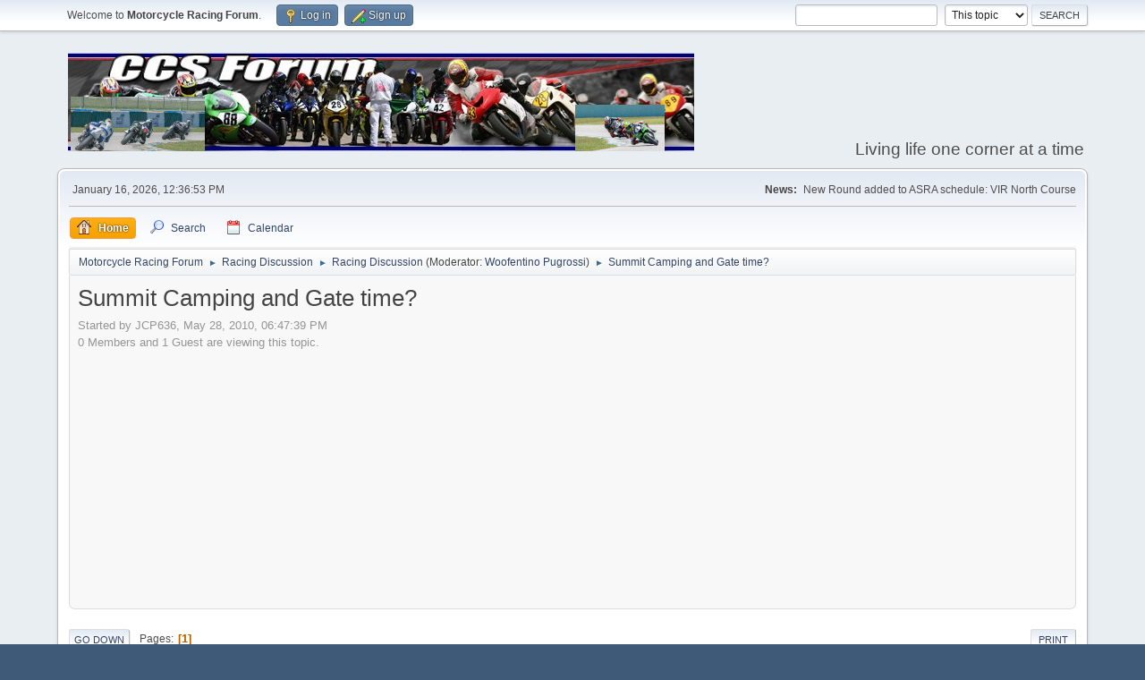

--- FILE ---
content_type: text/html; charset=UTF-8
request_url: https://www.ccsforum.com/index.php?topic=24730.0
body_size: 21888
content:
<!DOCTYPE html>
<html lang="en-US">
<head>
	<meta charset="UTF-8">
	<link rel="stylesheet" href="https://www.ccsforum.com/Themes/default/css/minified_2b1c7875f8ec6f51dbfbfe041f3dfbd8.css?smf216_1751025853">
	<style>
	.signature img { max-width: 640px; max-height: 100px; }
	
	img.avatar { max-width: 100px !important; max-height: 100px !important; }
	
	.postarea .bbc_img, .list_posts .bbc_img, .post .inner .bbc_img, form#reported_posts .bbc_img, #preview_body .bbc_img { max-width: min(100%,1920px); }
	
	.postarea .bbc_img, .list_posts .bbc_img, .post .inner .bbc_img, form#reported_posts .bbc_img, #preview_body .bbc_img { max-height: 1080px; }
	
	</style>
	<script>
		var smf_theme_url = "https://www.ccsforum.com/Themes/default";
		var smf_default_theme_url = "https://www.ccsforum.com/Themes/default";
		var smf_images_url = "https://www.ccsforum.com/Themes/default/images";
		var smf_smileys_url = "https://www.ccsforum.com/Smileys";
		var smf_smiley_sets = "default,classic,newsmilies,aaron,akyhne,fugue,alienine";
		var smf_smiley_sets_default = "newsmilies";
		var smf_avatars_url = "https://www.ccsforum.com/avatars";
		var smf_scripturl = "https://www.ccsforum.com/index.php?PHPSESSID=68s2kgaiadatu9pauopvhcpf6m&amp;";
		var smf_iso_case_folding = false;
		var smf_charset = "UTF-8";
		var smf_session_id = "00b888f46de0160126ebebc890552a40";
		var smf_session_var = "b9558a930ecf";
		var smf_member_id = 0;
		var ajax_notification_text = 'Loading...';
		var help_popup_heading_text = 'A little lost? Let me explain:';
		var banned_text = 'Sorry Guest, you are banned from using this forum!';
		var smf_txt_expand = 'Expand';
		var smf_txt_shrink = 'Shrink';
		var smf_collapseAlt = 'Hide';
		var smf_expandAlt = 'Show';
		var smf_quote_expand = false;
		var allow_xhjr_credentials = false;
	</script>
	<script src="https://ajax.googleapis.com/ajax/libs/jquery/3.6.3/jquery.min.js"></script>
	<script src="https://www.ccsforum.com/Themes/default/scripts/jquery.sceditor.bbcode.min.js?smf216_1751025853"></script>
	<script src="https://www.ccsforum.com/Themes/default/scripts/minified_d08360ce28ccc90eb389c0ad527a71c8.js?smf216_1751025853"></script>
	<script src="https://www.ccsforum.com/Themes/default/scripts/minified_2d3bcc8784149ffad9bbc313f1779283.js?smf216_1751025853" defer></script>
	<script>
		var smf_smileys_url = 'https://www.ccsforum.com/Smileys/newsmilies';
		var bbc_quote_from = 'Quote from';
		var bbc_quote = 'Quote';
		var bbc_search_on = 'on';
	var smf_you_sure ='Are you sure you want to do this?';
	</script>
	<title>Summit Camping and Gate time?</title>
	<meta name="viewport" content="width=device-width, initial-scale=1">
	<meta property="og:site_name" content="Motorcycle Racing Forum">
	<meta property="og:title" content="Summit Camping and Gate time?">
	<meta name="keywords" content="Motorcycle Racing">
	<meta property="og:url" content="https://www.ccsforum.com/index.php?PHPSESSID=68s2kgaiadatu9pauopvhcpf6m&amp;topic=24730.0">
	<meta property="og:description" content="Summit Camping and Gate time?">
	<meta name="description" content="Summit Camping and Gate time?">
	<meta name="theme-color" content="#557EA0">
	<link rel="canonical" href="https://www.ccsforum.com/index.php?topic=24730.0">
	<link rel="help" href="https://www.ccsforum.com/index.php?PHPSESSID=68s2kgaiadatu9pauopvhcpf6m&amp;action=help">
	<link rel="contents" href="https://www.ccsforum.com/index.php?PHPSESSID=68s2kgaiadatu9pauopvhcpf6m&amp;">
	<link rel="search" href="https://www.ccsforum.com/index.php?PHPSESSID=68s2kgaiadatu9pauopvhcpf6m&amp;action=search">
	<link rel="alternate" type="application/rss+xml" title="Motorcycle Racing Forum - RSS" href="https://www.ccsforum.com/index.php?PHPSESSID=68s2kgaiadatu9pauopvhcpf6m&amp;action=.xml;type=rss2;board=1">
	<link rel="alternate" type="application/atom+xml" title="Motorcycle Racing Forum - Atom" href="https://www.ccsforum.com/index.php?PHPSESSID=68s2kgaiadatu9pauopvhcpf6m&amp;action=.xml;type=atom;board=1">
	<link rel="index" href="https://www.ccsforum.com/index.php?PHPSESSID=68s2kgaiadatu9pauopvhcpf6m&amp;board=1.0">
		<script async src="https://www.googletagmanager.com/gtag/js?id= 'G-6X5K7BFPD3'"></script>
		<script>
			window.dataLayer = window.dataLayer || [];
			function gtag(){dataLayer.push(arguments);}
			gtag('js', new Date());

			gtag('config',  'G-6X5K7BFPD3');
		</script><style>.vv_special { display:none; }</style>
</head>
<body id="chrome" class="action_messageindex board_1">
<div id="footerfix">
	<div id="top_section">
		<div class="inner_wrap">
			<ul class="floatleft" id="top_info">
				<li class="welcome">
					Welcome to <strong>Motorcycle Racing Forum</strong>.
				</li>
				<li class="button_login">
					<a href="https://www.ccsforum.com/index.php?PHPSESSID=68s2kgaiadatu9pauopvhcpf6m&amp;action=login" class="open" onclick="return reqOverlayDiv(this.href, 'Log in', 'login');">
						<span class="main_icons login"></span>
						<span class="textmenu">Log in</span>
					</a>
				</li>
				<li class="button_signup">
					<a href="https://www.ccsforum.com/index.php?PHPSESSID=68s2kgaiadatu9pauopvhcpf6m&amp;action=signup" class="open">
						<span class="main_icons regcenter"></span>
						<span class="textmenu">Sign up</span>
					</a>
				</li>
			</ul>
			<form id="search_form" class="floatright" action="https://www.ccsforum.com/index.php?PHPSESSID=68s2kgaiadatu9pauopvhcpf6m&amp;action=search2" method="post" accept-charset="UTF-8">
				<input type="search" name="search" value="">&nbsp;
				<select name="search_selection">
					<option value="all">Entire forum </option>
					<option value="topic" selected>This topic</option>
					<option value="board">This board</option>
				</select>
				<input type="hidden" name="sd_topic" value="24730">
				<input type="submit" name="search2" value="Search" class="button">
				<input type="hidden" name="advanced" value="0">
			</form>
		</div><!-- .inner_wrap -->
	</div><!-- #top_section -->
	<div id="header">
		<h1 class="forumtitle">
			<a id="top" href="https://www.ccsforum.com/index.php?PHPSESSID=68s2kgaiadatu9pauopvhcpf6m&amp;"><img src="http://www.ccsforum.com/pics/logo.jpg" alt="Motorcycle Racing Forum"></a>
		</h1>
		<div id="siteslogan">Living life one corner at a time</div>
	</div>
	<div id="wrapper">
		<div id="upper_section">
			<div id="inner_section">
				<div id="inner_wrap" class="hide_720">
					<div class="user">
						<time datetime="2026-01-16T17:36:53Z">January 16, 2026, 12:36:53 PM</time>
					</div>
					<div class="news">
						<h2>News: </h2>
						<p>New Round added to ASRA schedule: VIR North Course</p>
					</div>
				</div>
				<a class="mobile_user_menu">
					<span class="menu_icon"></span>
					<span class="text_menu">Main Menu</span>
				</a>
				<div id="main_menu">
					<div id="mobile_user_menu" class="popup_container">
						<div class="popup_window description">
							<div class="popup_heading">Main Menu
								<a href="javascript:void(0);" class="main_icons hide_popup"></a>
							</div>
							
					<ul class="dropmenu menu_nav">
						<li class="button_home">
							<a class="active" href="https://www.ccsforum.com/index.php?PHPSESSID=68s2kgaiadatu9pauopvhcpf6m&amp;">
								<span class="main_icons home"></span><span class="textmenu">Home</span>
							</a>
						</li>
						<li class="button_search">
							<a href="https://www.ccsforum.com/index.php?PHPSESSID=68s2kgaiadatu9pauopvhcpf6m&amp;action=search">
								<span class="main_icons search"></span><span class="textmenu">Search</span>
							</a>
						</li>
						<li class="button_calendar">
							<a href="https://www.ccsforum.com/index.php?PHPSESSID=68s2kgaiadatu9pauopvhcpf6m&amp;action=calendar">
								<span class="main_icons calendar"></span><span class="textmenu">Calendar</span>
							</a>
						</li>
					</ul><!-- .menu_nav -->
						</div>
					</div>
				</div>
				<div class="navigate_section">
					<ul>
						<li>
							<a href="https://www.ccsforum.com/index.php?PHPSESSID=68s2kgaiadatu9pauopvhcpf6m&amp;"><span>Motorcycle Racing Forum</span></a>
						</li>
						<li>
							<span class="dividers"> &#9658; </span>
							<a href="https://www.ccsforum.com/index.php?PHPSESSID=68s2kgaiadatu9pauopvhcpf6m&amp;#c1"><span>Racing Discussion</span></a>
						</li>
						<li>
							<span class="dividers"> &#9658; </span>
							<a href="https://www.ccsforum.com/index.php?PHPSESSID=68s2kgaiadatu9pauopvhcpf6m&amp;board=1.0"><span>Racing Discussion</span></a> <span class="board_moderators">(Moderator: <a href="https://www.ccsforum.com/index.php?PHPSESSID=68s2kgaiadatu9pauopvhcpf6m&amp;action=profile;u=127" title="Board Moderator">Woofentino Pugrossi</a>)</span>
						</li>
						<li class="last">
							<span class="dividers"> &#9658; </span>
							<a href="https://www.ccsforum.com/index.php?PHPSESSID=68s2kgaiadatu9pauopvhcpf6m&amp;topic=24730.0"><span>Summit Camping and Gate time?</span></a>
						</li>
					</ul>
				</div><!-- .navigate_section -->
			</div><!-- #inner_section -->
		</div><!-- #upper_section -->
		<div id="content_section">
			<div id="main_content_section"><script async src="https://pagead2.googlesyndication.com/pagead/js/adsbygoogle.js?client=ca-pub-2761453148911389"
     crossorigin="anonymous"></script>
		<div id="display_head" class="information">
			<h2 class="display_title">
				<span id="top_subject">Summit Camping and Gate time?</span>
			</h2>
			<p>Started by JCP636, May 28, 2010, 06:47:39 PM</p>
			<span class="nextlinks floatright"></span>
			<p>0 Members and 1 Guest are viewing this topic.
			</p><script async src="https://pagead2.googlesyndication.com/pagead/js/adsbygoogle.js?client=ca-pub-2761453148911389"
     crossorigin="anonymous"></script>
<!-- CCS links ad horizontal responsive [previously link ad unit] -->
<ins class="adsbygoogle"
     style="display:block"
     data-ad-client="ca-pub-2761453148911389"
     data-ad-slot="3892891244"
     data-ad-format="auto"
     data-full-width-responsive="true"></ins>
<script>
     (adsbygoogle = window.adsbygoogle || []).push({});
</script>
		</div><!-- #display_head -->
		
		<div class="pagesection top">
			
		<div class="buttonlist floatright">
			
				<a class="button button_strip_print" href="https://www.ccsforum.com/index.php?PHPSESSID=68s2kgaiadatu9pauopvhcpf6m&amp;action=printpage;topic=24730.0"  rel="nofollow">Print</a>
		</div>
			 
			<div class="pagelinks floatleft">
				<a href="#bot" class="button">Go Down</a>
				<span class="pages">Pages</span><span class="current_page">1</span> 
			</div>
		<div class="mobile_buttons floatright">
			<a class="button mobile_act">User actions</a>
			
		</div>
		</div>
		<div id="forumposts">
			<form action="https://www.ccsforum.com/index.php?PHPSESSID=68s2kgaiadatu9pauopvhcpf6m&amp;action=quickmod2;topic=24730.0" method="post" accept-charset="UTF-8" name="quickModForm" id="quickModForm" onsubmit="return oQuickModify.bInEditMode ? oQuickModify.modifySave('00b888f46de0160126ebebc890552a40', 'b9558a930ecf') : false">
				<div class="windowbg" id="msg199050">
					
					<div class="post_wrapper">
						<div class="poster">
							<h4>
								<a href="https://www.ccsforum.com/index.php?PHPSESSID=68s2kgaiadatu9pauopvhcpf6m&amp;action=profile;u=6206" title="View the profile of JCP636">JCP636</a>
							</h4>
							<ul class="user_info">
								<li class="avatar">
									<a href="https://www.ccsforum.com/index.php?PHPSESSID=68s2kgaiadatu9pauopvhcpf6m&amp;action=profile;u=6206"><img class="avatar" src="https://www.ccsforum.com/avatars/default.png" alt=""></a>
								</li>
								<li class="icons"><img src="https://www.ccsforum.com/Themes/default/images/membericons/icon.png" alt="*"><img src="https://www.ccsforum.com/Themes/default/images/membericons/icon.png" alt="*"></li>
								<li class="postgroup">Backmarker</li>
								<li class="postcount">Posts: 63</li>
								<li class="poster_ip">Logged</li>
							</ul>
						</div><!-- .poster -->
						<div class="postarea">
							<div class="keyinfo">
								<div id="subject_199050" class="subject_title">
									<a href="https://www.ccsforum.com/index.php?PHPSESSID=68s2kgaiadatu9pauopvhcpf6m&amp;msg=199050" rel="nofollow">Summit Camping and Gate time?</a>
								</div>
								
								<div class="postinfo">
									<span class="messageicon"  style="position: absolute; z-index: -1;">
										<img src="https://www.ccsforum.com/Themes/default/images/post/xx.png" alt="">
									</span>
									<a href="https://www.ccsforum.com/index.php?PHPSESSID=68s2kgaiadatu9pauopvhcpf6m&amp;msg=199050" rel="nofollow" title="Summit Camping and Gate time?" class="smalltext">May 28, 2010, 06:47:39 PM</a>
									<span class="spacer"></span>
									<span class="smalltext modified floatright mvisible" id="modified_199050"><span class="lastedit">Last Edit</span>: May 28, 2010, 07:00:23 PM by JCP636
									</span>
								</div>
								<div id="msg_199050_quick_mod"></div>
							</div><!-- .keyinfo -->
							<div class="post">
								<div class="inner" data-msgid="199050" id="msg_199050">
									Hey I was wondering how much it is to camp at summit and what time the gates are open til at night or if they&#039;re open all night? I was gonna come early in the morning but now I&#039;m thinking of leaving tonight...<br /><br />Edit. Nevermind... I called. Gates open 24hrs, electricity $20 the whole weekend as long as you bring the lock back, no other fees.
								</div>
							</div><!-- .post -->
							<div class="under_message">
								<ul class="floatleft">
								</ul>
							</div><!-- .under_message -->
						</div><!-- .postarea -->
						<div class="moderatorbar">
							<div class="signature" id="msg_199050_signature">
								Some may never live, but the crazy never die...<br /><br />ccs#188
							</div>
						</div><!-- .moderatorbar -->
					</div><!-- .post_wrapper -->
				</div><!-- $message[css_class] -->
				<hr class="post_separator">
				<div class="windowbg">
					
					<div align="center"><script async src="https://pagead2.googlesyndication.com/pagead/js/adsbygoogle.js?client=ca-pub-2761453148911389"
     crossorigin="anonymous"></script>
<!-- CCS links ad horizontal responsive [previously link ad unit] -->
<ins class="adsbygoogle"
     style="display:block"
     data-ad-client="ca-pub-2761453148911389"
     data-ad-slot="3892891244"
     data-ad-format="auto"
     data-full-width-responsive="true"></ins>
<script>
     (adsbygoogle = window.adsbygoogle || []).push({});
</script></div>
	
					
				</div>
				<hr class="post_separator" />
			
			</form>
		</div><!-- #forumposts -->
		<div class="pagesection">
			
		<div class="buttonlist floatright">
			
				<a class="button button_strip_print" href="https://www.ccsforum.com/index.php?PHPSESSID=68s2kgaiadatu9pauopvhcpf6m&amp;action=printpage;topic=24730.0"  rel="nofollow">Print</a>
		</div>
			 
			<div class="pagelinks floatleft">
				<a href="#main_content_section" class="button" id="bot">Go Up</a>
				<span class="pages">Pages</span><span class="current_page">1</span> 
			</div>
		<div class="mobile_buttons floatright">
			<a class="button mobile_act">User actions</a>
			
		</div>
		</div>
				<div class="navigate_section">
					<ul>
						<li>
							<a href="https://www.ccsforum.com/index.php?PHPSESSID=68s2kgaiadatu9pauopvhcpf6m&amp;"><span>Motorcycle Racing Forum</span></a>
						</li>
						<li>
							<span class="dividers"> &#9658; </span>
							<a href="https://www.ccsforum.com/index.php?PHPSESSID=68s2kgaiadatu9pauopvhcpf6m&amp;#c1"><span>Racing Discussion</span></a>
						</li>
						<li>
							<span class="dividers"> &#9658; </span>
							<a href="https://www.ccsforum.com/index.php?PHPSESSID=68s2kgaiadatu9pauopvhcpf6m&amp;board=1.0"><span>Racing Discussion</span></a> <span class="board_moderators">(Moderator: <a href="https://www.ccsforum.com/index.php?PHPSESSID=68s2kgaiadatu9pauopvhcpf6m&amp;action=profile;u=127" title="Board Moderator">Woofentino Pugrossi</a>)</span>
						</li>
						<li class="last">
							<span class="dividers"> &#9658; </span>
							<a href="https://www.ccsforum.com/index.php?PHPSESSID=68s2kgaiadatu9pauopvhcpf6m&amp;topic=24730.0"><span>Summit Camping and Gate time?</span></a>
						</li>
					</ul>
				</div><!-- .navigate_section -->
		<div id="moderationbuttons">
			
		</div>
		<div id="display_jump_to"></div>
		<div id="mobile_action" class="popup_container">
			<div class="popup_window description">
				<div class="popup_heading">
					User actions
					<a href="javascript:void(0);" class="main_icons hide_popup"></a>
				</div>
				
		<div class="buttonlist">
			
				<a class="button button_strip_print" href="https://www.ccsforum.com/index.php?PHPSESSID=68s2kgaiadatu9pauopvhcpf6m&amp;action=printpage;topic=24730.0"  rel="nofollow">Print</a>
		</div>
			</div>
		</div>
		<script>
			if ('XMLHttpRequest' in window)
			{
				var oQuickModify = new QuickModify({
					sScriptUrl: smf_scripturl,
					sClassName: 'quick_edit',
					bShowModify: true,
					iTopicId: 24730,
					sTemplateBodyEdit: '\n\t\t\t\t\t\t<div id="quick_edit_body_container">\n\t\t\t\t\t\t\t<div id="error_box" class="error"><' + '/div>\n\t\t\t\t\t\t\t<textarea class="editor" name="message" rows="12" tabindex="1">%body%<' + '/textarea><br>\n\t\t\t\t\t\t\t<input type="hidden" name="b9558a930ecf" value="00b888f46de0160126ebebc890552a40">\n\t\t\t\t\t\t\t<input type="hidden" name="topic" value="24730">\n\t\t\t\t\t\t\t<input type="hidden" name="msg" value="%msg_id%">\n\t\t\t\t\t\t\t<div class="righttext quickModifyMargin">\n\t\t\t\t\t\t\t\t<input type="submit" name="post" value="Save" tabindex="2" onclick="return oQuickModify.modifySave(\'00b888f46de0160126ebebc890552a40\', \'b9558a930ecf\');" accesskey="s" class="button"> <input type="submit" name="cancel" value="Cancel" tabindex="3" onclick="return oQuickModify.modifyCancel();" class="button">\n\t\t\t\t\t\t\t<' + '/div>\n\t\t\t\t\t\t<' + '/div>',
					sTemplateSubjectEdit: '<input type="text" name="subject" value="%subject%" size="80" maxlength="80" tabindex="4">',
					sTemplateBodyNormal: '%body%',
					sTemplateSubjectNormal: '<a hr'+'ef="' + smf_scripturl + '?topic=24730.msg%msg_id%#msg%msg_id%" rel="nofollow">%subject%<' + '/a>',
					sTemplateTopSubject: '%subject%',
					sTemplateReasonEdit: 'Reason for editing: <input type="text" name="modify_reason" value="%modify_reason%" size="80" maxlength="80" tabindex="5" class="quickModifyMargin">',
					sTemplateReasonNormal: '%modify_text',
					sErrorBorderStyle: '1px solid red'
				});

				aJumpTo[aJumpTo.length] = new JumpTo({
					sContainerId: "display_jump_to",
					sJumpToTemplate: "<label class=\"smalltext jump_to\" for=\"%select_id%\">Jump to<" + "/label> %dropdown_list%",
					iCurBoardId: 1,
					iCurBoardChildLevel: 0,
					sCurBoardName: "Racing Discussion",
					sBoardChildLevelIndicator: "==",
					sBoardPrefix: "=> ",
					sCatSeparator: "-----------------------------",
					sCatPrefix: "",
					sGoButtonLabel: "Go"
				});

				aIconLists[aIconLists.length] = new IconList({
					sBackReference: "aIconLists[" + aIconLists.length + "]",
					sIconIdPrefix: "msg_icon_",
					sScriptUrl: smf_scripturl,
					bShowModify: true,
					iBoardId: 1,
					iTopicId: 24730,
					sSessionId: smf_session_id,
					sSessionVar: smf_session_var,
					sLabelIconList: "Message icon",
					sBoxBackground: "transparent",
					sBoxBackgroundHover: "#ffffff",
					iBoxBorderWidthHover: 1,
					sBoxBorderColorHover: "#adadad" ,
					sContainerBackground: "#ffffff",
					sContainerBorder: "1px solid #adadad",
					sItemBorder: "1px solid #ffffff",
					sItemBorderHover: "1px dotted gray",
					sItemBackground: "transparent",
					sItemBackgroundHover: "#e0e0f0"
				});
			}
		</script><script async src="https://pagead2.googlesyndication.com/pagead/js/adsbygoogle.js?client=ca-pub-2761453148911389"
     crossorigin="anonymous"></script>
<!-- CCS links ad horizontal responsive [previously link ad unit] -->
<ins class="adsbygoogle"
     style="display:block"
     data-ad-client="ca-pub-2761453148911389"
     data-ad-slot="3892891244"
     data-ad-format="auto"
     data-full-width-responsive="true"></ins>
<script>
     (adsbygoogle = window.adsbygoogle || []).push({});
</script>
			</div><!-- #main_content_section -->
		</div><!-- #content_section -->
	</div><!-- #wrapper -->
</div><!-- #footerfix -->
	<div id="footer">
		<div class="inner_wrap">
		<ul>
			<li class="floatright"><a href="https://www.ccsforum.com/index.php?PHPSESSID=68s2kgaiadatu9pauopvhcpf6m&amp;action=help">Help</a> | <a href="https://www.ccsforum.com/index.php?PHPSESSID=68s2kgaiadatu9pauopvhcpf6m&amp;action=agreement">Terms and Rules</a> | <a href="#top_section">Go Up &#9650;</a></li>
			<li class="copyright"><a href="https://www.ccsforum.com/index.php?PHPSESSID=68s2kgaiadatu9pauopvhcpf6m&amp;action=credits" title="License" target="_blank" rel="noopener">SMF 2.1.6 &copy; 2025</a>, <a href="https://www.simplemachines.org" title="Simple Machines" target="_blank" class="new_win">Simple Machines</a><br /><span class="smalltext"><a href="http://www.smfads.com" target="_blank">SMFAds</a> for <a href="https://www.createaforum.com" title="Forum Hosting" target="_blank">Free Forums</a></span><br /><a href="https://www.createaforum.com" target="_blank">Simple Audio Video Embedder</a></li>
		</ul>
		</div>
	</div><!-- #footer -->
<script>
window.addEventListener("DOMContentLoaded", function() {
	function triggerCron()
	{
		$.get('https://www.ccsforum.com' + "/cron.php?ts=1768585005");
	}
	window.setTimeout(triggerCron, 1);
		$.sceditor.locale["en"] = {
			"Width (optional):": "Width (optional):",
			"Height (optional):": "Height (optional):",
			"Insert": "Insert",
			"Description (optional):": "Description (optional)",
			"Rows:": "Rows:",
			"Cols:": "Cols:",
			"URL:": "URL:",
			"E-mail:": "E-mail:",
			"Video URL:": "Video URL:",
			"More": "More",
			"Close": "Close",
			dateFormat: "month/day/year"
		};
});
</script>
</body>
</html>

--- FILE ---
content_type: text/html; charset=utf-8
request_url: https://www.google.com/recaptcha/api2/aframe
body_size: 269
content:
<!DOCTYPE HTML><html><head><meta http-equiv="content-type" content="text/html; charset=UTF-8"></head><body><script nonce="hQxwxX4TqbjgJXFZz0oO5g">/** Anti-fraud and anti-abuse applications only. See google.com/recaptcha */ try{var clients={'sodar':'https://pagead2.googlesyndication.com/pagead/sodar?'};window.addEventListener("message",function(a){try{if(a.source===window.parent){var b=JSON.parse(a.data);var c=clients[b['id']];if(c){var d=document.createElement('img');d.src=c+b['params']+'&rc='+(localStorage.getItem("rc::a")?sessionStorage.getItem("rc::b"):"");window.document.body.appendChild(d);sessionStorage.setItem("rc::e",parseInt(sessionStorage.getItem("rc::e")||0)+1);localStorage.setItem("rc::h",'1768585015503');}}}catch(b){}});window.parent.postMessage("_grecaptcha_ready", "*");}catch(b){}</script></body></html>